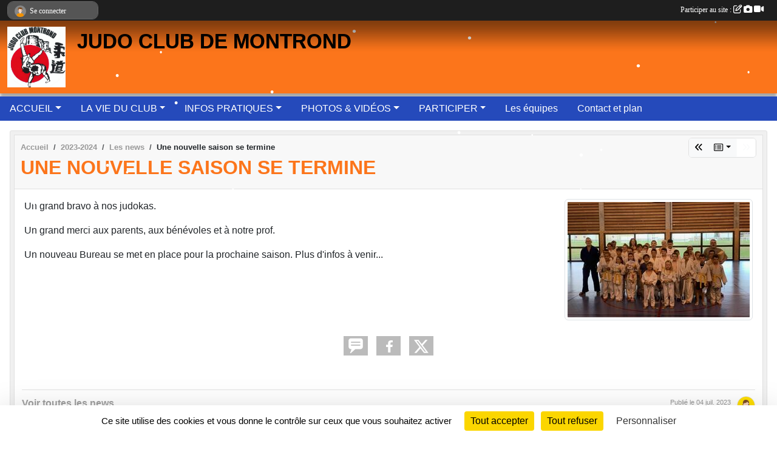

--- FILE ---
content_type: text/html; charset=UTF-8
request_url: https://www.judo-montrond.fr/saison-2023-2024/actualites-du-club/une-nouvelle-saison-se-termine-1053313
body_size: 7341
content:
<!DOCTYPE html>
<html lang="fr" class="Arial uppercasable">
<head>
    <base href="https://www.judo-montrond.fr/">
    <meta charset="utf-8">
    <meta http-equiv="Content-Type" content="text/html; charset=utf-8">
    <title>Une nouvelle saison se termine  - JUDO CLUB DE MONTROND</title>
    <meta name="description" content="Un grand bravo à nos judokas.

Un grand merci aux parents, aux bénévoles et à notre prof. 

Un nouveau Bureau se met en place pour la prochaine saison. Plus d&amp;#039;infos à venir...

 

 ">
    <meta name="viewport" content="width=device-width, initial-scale=1, maximum-scale=1">
    <meta name="csrf-token" content="RbgTOPM0ZZEE8zVXUHFAbnY5mFEI80D0xo6aOFRX">
    <meta name="apple-itunes-app" content="app-id=890452369">

    <link rel="shortcut icon" type="image/jpeg" href="/media/uploaded/sites/16349/association/5df980f612dd7_logosclub.jpg">    
    <link rel="apple-touch-icon" sizes="152x152" href="/mu-152/16349/association/5df980f612dd7_logosclub.jpg">
    <link rel="apple-touch-icon" sizes="180x180" href="/mu-180/16349/association/5df980f612dd7_logosclub.jpg">
    <link rel="apple-touch-icon" sizes="167x167" href="/mu-167/16349/association/5df980f612dd7_logosclub.jpg">
    <meta name="msapplication-TileImage" content="/mu-180/16349/association/5df980f612dd7_logosclub.jpg">


    <link rel="manifest" href="/manifest.json">
    <meta name="apple-mobile-web-app-title" content="JUDO CLUB DE MONTROND">

 
    <meta property="og:image" content="https://www.judo-montrond.fr/media/uploaded/sites/16349/actualite/64a3df1ac0f7f_image1.jpg">
    <meta property="og:title" content="Une nouvelle saison se termine ">
    <meta property="og:url" content="https://www.judo-montrond.fr/saison-2023-2024/actualites-du-club/une-nouvelle-saison-se-termine-1053313">
    <meta property="og:description" content="Un grand bravo à nos judokas.

Un grand merci aux...">


    <link rel="alternate" type="application/rss+xml" title="JUDO CLUB DE MONTROND - Les news" href="/rss/news">
    <link rel="alternate" type="application/rss+xml" title="JUDO CLUB DE MONTROND - Les évènements" href="/rss/evenement">


<link type="text/css" rel="stylesheet" href="css/bootstrap.5.3.2/bootstrap.min.css">

<link type="text/css" rel="stylesheet" href="css/fontawesome-free-6.5.1-web/css/all.min.css">

<link type="text/css" rel="stylesheet" href="css/barre-noire.css">

<link type="text/css" rel="stylesheet" href="css/common.css">

<link type="text/css" rel="stylesheet" href="css/design-1.css">

<link type="text/css" rel="stylesheet" href="js/fancybox.5.0.36/fancybox.css">

<link type="text/css" rel="stylesheet" href="fonts/icons.css">

    <script src="js/bootstrap.5.3.2/bootstrap.bundle.min.js?tm=1736255796"></script>
    <script src="js/jquery-3.7.1.min.js?tm=1736255796"></script>
    <script src="js/advert.js?tm=1736255796"></script>

     <script src="/tarteaucitron/tarteaucitron.js"></script>
    <script src="/tarteaucitron/tarteaucitron-services.js"></script>
    <script>
        tarteaucitron.init({
            "privacyUrl": "", /* Privacy policy url */

            "hashtag": "#tarteaucitron", /* Open the panel with this hashtag */
            "cookieName": "tarteaucitron", /* Cookie name */

            "orientation": "bottom", //  "middle", /* Banner position (top - bottom) */

            "showAlertSmall": false, /* Show the small banner on bottom right */
            "cookieslist": false, /* Show the cookie list */

            "showIcon": false, /* Show cookie icon to manage cookies */
            "iconPosition": "BottomRight", /* BottomRight, BottomLeft, TopRight and TopLeft */

            "adblocker": false, /* Show a Warning if an adblocker is detected */

            "DenyAllCta" : true, /* Show the deny all button */
            "AcceptAllCta" : true, /* Show the accept all button when highPrivacy on */
            "highPrivacy": true, /* HIGHLY RECOMMANDED Disable auto consent */

            "handleBrowserDNTRequest": false, /* If Do Not Track == 1, disallow all */

            "removeCredit": true, /* Remove credit link */
            "moreInfoLink": true, /* Show more info link */
            "useExternalCss": false, /* If false, the tarteaucitron.css file will be loaded */

            "readmoreLink": "", /* Change the default readmore link */

            "mandatory": true, /* Show a message about mandatory cookies */
        });
        
    </script> 
</head>
<body class="colonne_widget_double actualites_detail_du-club bg-type-none no-bandeau no-orientation fixed-footer users-rounded filters-select is-couleur1-lumineuse footer-with-partenaires"  style="--color1: rgb(252, 117, 27);--color2: rgb(37, 74, 187);--color1-light: rgba(252, 117, 27,0.05);--color1-declined: rgb(220,85,0);--color2-declined: rgb(69,106,219);--title-color: rgb(0, 0, 0);--color1-bkg-texte1: rgb(92,0,0);--color1-bkg-texte2: rgb(197,234,255);--background-color: rgb(255, 255, 255);--logo-size: 100px;--title-px: 60;--title-size: 2.5em;--slogan-size: 2em;--title-size-coef1: 0,41666666666667;--title-size-coef2: 10;--color1r: 252;--color1g: 117;--color1b: 27;--max-width: 1400px;--bandeau-w: 100%;--bandeau-h: auto;--bandeau-x: 0px;--bandeau-y: 0px;--bandeau-max-height: 245.614px;" >
        <div id="wrap">
    <div id="a2hs" class="bg-dark d-sm-none">
    <div class="container-fluid py-3 maxwidth">
        <div class="row">
            <div class="col-6 text-white">
                <img src="/images/common/mobile-app.png" class="img-thumbnail" style="max-width:30px">
                sportsregions
            </div>
            <div class="col-6 text-end">
                <a href="https://play.google.com/store/apps/details?id=com.initiatives.sportsregions&hl=fr_FR" class="btn btn-sm btn-success">Installer</a>
            </div>
        </div>
    </div>
</div>    <header id="header">
        <div class="fond">
            <div id="degrade"></div>
            <div class="container-fluid maxwidth">
                <div class="row">
                    <div class="col" id="logo">
                    
                            <a id="image_logo" href="https://www.judo-montrond.fr" rel="home"><img src="/media/uploaded/sites/16349/association/5df980f612dd7_logosclub.jpg" alt="Logo"></a>
                            
                        <div>
                                <p class="longueur_2"><a href="https://www.judo-montrond.fr" rel="home">JUDO CLUB DE MONTROND</a></p>
      
                            <span class="slogan"></span>
                        </div>
                    </div>
                </div>
            </div>
        </div>
        
            
            
        <section class="container-fluid px-0 maxwidth">
            <div class="row g-0">
                <div class="col">
                    <nav id="mainmenu" class="allow2lines">
                        <ul class="nav nav-pills">
            
    <li class="nav-item dropdown" id="menu_482398">
        <button class="nav-link dropdown-toggle " data-bs-toggle="dropdown" role="button" aria-haspopup="true" aria-expanded="false">ACCUEIL</button>
        <div class="dropdown-menu">
                            <a class="dropdown-item" href="https://www.judo-montrond.fr" id="menu_482399">ACCUEIL</a>
                            <a class="dropdown-item" href="/en-savoir-plus/formulaire-dadhesion-98632" id="menu_484125">FORMULAIRE D&#039;ADHESION</a>
                    </div>
    </li>
            
    <li class="nav-item dropdown" id="menu_482400">
        <button class="nav-link dropdown-toggle " data-bs-toggle="dropdown" role="button" aria-haspopup="true" aria-expanded="false">LA VIE DU CLUB</button>
        <div class="dropdown-menu">
                            <a class="dropdown-item" href="https://www.judo-montrond.fr/evenements" id="menu_482401">Évènements</a>
                            <a class="dropdown-item" href="https://www.judo-montrond.fr/resultats" id="menu_482402">Résultats</a>
                            <a class="dropdown-item" href="https://www.judo-montrond.fr/actualites-du-club" id="menu_482403">Les News</a>
                    </div>
    </li>
            
    <li class="nav-item dropdown" id="menu_482404">
        <button class="nav-link dropdown-toggle " data-bs-toggle="dropdown" role="button" aria-haspopup="true" aria-expanded="false">INFOS PRATIQUES</button>
        <div class="dropdown-menu">
                            <a class="dropdown-item" href="https://www.judo-montrond.fr/documents" id="menu_482405">Documents</a>
                            <a class="dropdown-item" href="https://www.judo-montrond.fr/organigramme-du-club" id="menu_482406">Organigramme</a>
                    </div>
    </li>
            
    <li class="nav-item dropdown" id="menu_482407">
        <button class="nav-link dropdown-toggle " data-bs-toggle="dropdown" role="button" aria-haspopup="true" aria-expanded="false">PHOTOS &amp; VIDÉOS</button>
        <div class="dropdown-menu">
                            <a class="dropdown-item" href="https://www.judo-montrond.fr/videos-du-club" id="menu_482408">Vidéos</a>
                            <a class="dropdown-item" href="https://www.judo-montrond.fr/photos-du-club" id="menu_482409">Photos</a>
                    </div>
    </li>
            
    <li class="nav-item dropdown" id="menu_482410">
        <button class="nav-link dropdown-toggle " data-bs-toggle="dropdown" role="button" aria-haspopup="true" aria-expanded="false">PARTICIPER</button>
        <div class="dropdown-menu">
                            <a class="dropdown-item" href="https://www.judo-montrond.fr/newsletters" id="menu_482411">Newsletter</a>
                            <a class="dropdown-item" href="https://www.judo-montrond.fr/partenaires" id="menu_482412">Partenaires</a>
                            <a class="dropdown-item" href="https://www.judo-montrond.fr/livre-d-or" id="menu_482413">Livre d&#039;or</a>
                            <a class="dropdown-item" href="https://www.judo-montrond.fr/forum" id="menu_482414">Forum</a>
                    </div>
    </li>
            
    <li class="nav-item" id="menu_482415">
        <a class="nav-link " href="https://www.judo-montrond.fr/equipes">Les équipes</a>
    </li>
            
    <li class="nav-item" id="menu_482417">
        <a class="nav-link " href="https://www.judo-montrond.fr/contactez-nous">Contact et plan</a>
    </li>
</ul>
<form action="#" method="post">
    <select class="form-control form-select" id="navigation-select" name="navigation-select">
        <option value="">Navigation</option>
    </select>
</form>                    </nav>
                </div>
            </div>
        </section>
    </header>
        <div class="container-fluid px-0 px-sm-3 px-xxl-0 pb-5 maxwidth   is_detail   " id="contenu">
                
<div class="row">
    <div class="col-lg-12" id="main-column">
    <section id="main">
        <div class="inner">
            <header id="content-header">
                        <nav aria-label="breadcrumb">
        <ol class="breadcrumb" itemscope itemtype="https://schema.org/BreadcrumbList">
                            <li class="breadcrumb-item " itemprop="itemListElement" itemscope itemtype="https://schema.org/ListItem"><meta itemprop="position" content="1"><a href="https://www.judo-montrond.fr" itemprop="item"><span itemprop="name">Accueil</span></a></li>
                            <li class="breadcrumb-item  interval " itemprop="itemListElement" itemscope itemtype="https://schema.org/ListItem"><meta itemprop="position" content="2"><a href="/saison-2023-2024" itemprop="item"><span itemprop="name">2023-2024</span></a></li>
                            <li class="breadcrumb-item  interval " itemprop="itemListElement" itemscope itemtype="https://schema.org/ListItem"><meta itemprop="position" content="3"><a href="https://www.judo-montrond.fr/saison-2023-2024/actualites-du-club" itemprop="item"><span itemprop="name">Les news</span></a></li>
                            <li class="breadcrumb-item " itemprop="itemListElement" itemscope itemtype="https://schema.org/ListItem"><meta itemprop="position" content="4"><span itemprop="name">Une nouvelle saison se termine </span></li>
                    </ol>
    </nav>
        <div id="siblings-btns" class="btn-group">
                    <a class="btn btn-sm btn-light previous" href="/saison-2023-2024/actualites-du-club/interclub-du-19-novembre-2023-1083634" title="Interclub du 19 novembre 2023"><i class="fa-solid fa-angles-left"></i></a>
                            <div class="btn-group" role="group">
                <button class="btn btn-sm btn-light dropdown-toggle" data-bs-toggle="dropdown" aria-expanded="false" title="Toutes les news"><i class="fa-regular fa-rectangle-list"></i></button>
                <ul class="dropdown-menu dropdown-menu-end">
                                            <li><a class="dropdown-item " href="/saison-2023-2024/actualites-du-club/assemblee-generale-et-remise-de-ceintures-1120924">Assemblée Générale et remise de ceintures</a></li>
                                            <li><a class="dropdown-item " href="/saison-2023-2024/actualites-du-club/les-inscriptions-pour-la-nouvelle-saison-sont-ouvertes-1119999">Les inscriptions pour la nouvelle saison sont ouvertes</a></li>
                                            <li><a class="dropdown-item " href="/saison-2023-2024/actualites-du-club/interclub-du-19-novembre-2023-1083634">Interclub du 19 novembre 2023</a></li>
                                            <li><a class="dropdown-item  active " href="/saison-2023-2024/actualites-du-club/une-nouvelle-saison-se-termine-1053313">Une nouvelle saison se termine </a></li>
                                    </ul>
            </div>
                            <span class="btn btn-sm btn-outline-light disabled"><i class="fa-solid fa-angles-right"></i></span>
            </div>
                    <h1 ><span>Une nouvelle saison se termine </span></h1>
                                        <hr class="leon">
</header>            <div class="content">
                                <div class="content  ">
                                        <section class="detail actualites">
                        <div class="container-fluid px-0">
    <div class="row">
        <div class="col-12">
            <p class="infos-publications">
        Publiée
                    le <time datetime="2023-07-04T10:59:53+0200">04 juil. 2023</time>
                                            par florence RIVOLIER
                        </p>
        </div>
    </div>
    <div class="row">
        <div class="col-12">
            <section id="main-content">
        <figure class="illustration">
        <a data-fancybox="images" href="/media/uploaded/sites/16349/actualite/64a3df1ac0f7f_image1.jpg" data-caption="Une nouvelle saison se termine ">
            <img class="img-thumbnail" src="/media/uploaded/sites/16349/actualite/crop_64a3df1ac0f7f_image1.jpg" alt="Une nouvelle saison se termine ">
        </a>
    </figure>
        <p>Un grand bravo à nos judokas.</p>

<p>Un grand merci aux parents, aux bénévoles et à notre prof. </p>

<p>Un nouveau Bureau se met en place pour la prochaine saison. Plus d'infos à venir...</p>

<p> </p>

<p> </p>

</section>
        </div>
    </div>
    <div class="row">
        <div class="col-12">
        </div>
    </div>
    <div class="row">
        <div class="col-12">
            <div id="partage" class="mt-3">
    <h2>Partager sur</h2>
    <div class="partage_block">
        <span class="partage-reseaux-sociaux">
                        <a class="button_commentaire" href="/saison-2023-2024/actualites-du-club/une-nouvelle-saison-se-termine-1053313#commentaires"><span class="at-icon-wrapper"><svg xmlns="http://www.w3.org/2000/svg" xmlns:xlink="https://www.w3.org/1999/xlink" viewBox="0 0 612 792"  class="at-icon at-icon-facebook" title="Commentaires" alt="Commentaires"><g><path d="M496.679,90H115.224C58.686,90,12.428,136.289,12.428,192.827v236.791c0,56.571,46.256,102.86,102.796,102.86h21.271 l-58.044,149.5c-2.434,6.311-0.288,13.455,5.285,17.331c2.531,1.824,5.479,2.69,8.394,2.69c3.46,0,6.919-1.249,9.674-3.62 c0,0,187.716-165.165,188.292-165.935h206.617c56.604,0,102.859-46.288,102.859-102.859V192.827 C599.539,136.289,553.314,90,496.679,90z M490.882,389.353H114.231v-43.438h376.682v43.438H490.882z M490.882,269.835H114.231 v-43.438h376.682v43.438H490.882z"></g></svg></span><em class="titre">
                                    commenter
                            </em></a>
                                    <button type="button" url="https://www.judo-montrond.fr/saison-2023-2024/actualites-du-club/une-nouvelle-saison-se-termine-1053313" text="Une nouvelle saison se termine " class="partage-facebook facebookShare" title="Partager sur Facebook">
                <span class="at-icon-wrapper"><svg xmlns="http://www.w3.org/2000/svg" xmlns:xlink="https://www.w3.org/1999/xlink" viewBox="0 0 32 32" class="at-icon at-icon-facebook" title="Facebook" alt="Facebook"><g><path d="M21 6.144C20.656 6.096 19.472 6 18.097 6c-2.877 0-4.85 1.66-4.85 4.7v2.62H10v3.557h3.247V26h3.895v-9.123h3.234l.497-3.557h-3.73v-2.272c0-1.022.292-1.73 1.858-1.73h2V6.143z" fill-rule="evenodd"/></g></svg></span><em class="titre">Facebook</em>
            </button>
            <button type="button" url="https://www.judo-montrond.fr/saison-2023-2024/actualites-du-club/une-nouvelle-saison-se-termine-1053313" text="Une nouvelle saison se termine " class="partage-twitter twitterShare" title="Partager sur X">
                <span class="at-icon-wrapper"><svg viewBox="0 0 300 271" xmlns="http://www.w3.org/2000/svg" xmlns:xlink="https://www.w3.org/1999/xlink"  class="at-icon at-icon-twitter" title="Twitter" alt="Twitter"><path d="m236 0h46l-101 115 118 156h-92.6l-72.5-94.8-83 94.8h-46l107-123-113-148h94.9l65.5 86.6zm-16.1 244h25.5l-165-218h-27.4z"/></svg></span><em class="titre">Twitter</em>
            </button>
        </span>
    </div>
</div>        </div>
    </div>
</div>

                    </section>
                                    </div>
            </div>
            <footer id="content-footer">
            <div class="container-fluid px-0">
                <div class="row">
                                            <div class="col back-link">
                            <a href="https://www.judo-montrond.fr/saison-2023-2024/actualites-du-club">Voir toutes les news</a>
                        </div>
                                                                <div class="col">
                            <span class="auteur">
                                                                    <span>
                                        Publié
                                                                                    le <time datetime="2023-07-04T10:59:53+0200">04 juil. 2023</time>
                                                                            
                                                                                    <hr>
                                        
                                                                                    par
                                                                                            <em>florence RIVOLIER</em>
                                                                                                                        </span>
                                                                                                                        <img class="user-illustration img-fluid" src="/images/common/boxed-item-membre-femme.svg" alt="">
                                                                                                                                        </span>
                        </div>
                                    </div>
            </div>
        </footer>
            </div>
    </section>

            <section class="secondary">
            <div class="inner">
                <header>
    <h2 class="secondary-content"><span >Commentez la news</span></h2>
</header>
                <div class="content">
                    <div class="container-fluid px-0">
                        <div class="row">
    <div class="col-12">
        <link href="js/summernote-0.9.0-dist/summernote-bs5.css" rel="stylesheet">
        <script src="js/summernote-0.9.0-dist/summernote-bs5.js"></script>
        <script src="js/summernote-0.9.0-dist/lang/summernote-fr-FR.js"></script>
        <section id="commentaires" class="module">
            <div class="content">
                <a name="commentaires"></a>
                                    <a name="end"></a>
                    <div class="alert alert-success" role="alert">
            <a href="javascript:void(0)" class="log_me_in alert-link">Connectez-vous</a> pour pouvoir participer aux commentaires.
        </div>
                                    <div id="messages_commentaires_container">
                    <div id="messages_commentaires" class="liste" rel="https://www.judo-montrond.fr/forum/4295050">
                          
                    </div>
                </div>
                            </div>
        </section>
    </div>
</div>                    </div>
                </div>
            </div>
        </section>
     
    </div>
</div>
    </div>
</div><footer id="footer"  class="with-partenaires" >
    <div class="container maxwidth">
        <div class="row partenaires">
        <div class="col-12 px-0">
            <div class="container-fluid">
                <div class="d-none d-sm-flex row background">
                    <div class="col">
                                                <h2>Les partenaires du club</h2>
                    </div>
                </div>
                <div class="d-none d-sm-flex row background pb-2 justify-content-center ">
                                        <div class="col-2 col-md-1 py-2 px-1 px-md-2 px-xl-3 part text-center ">
                        <a data-bs-toggle="tooltip" data-bs-placement="top" href="/partenaires/quad-100546" title="QUAD">
                                                            <img class="img-fluid border" src="/mub-120-120-f3f3f3/16349/partenaire/5fc548c8bec4f_Funadrenaline.jpg" alt="QUAD">
                                                    </a>
                    </div>
                                        <div class="col-2 col-md-1 py-2 px-1 px-md-2 px-xl-3 part text-center ">
                        <a data-bs-toggle="tooltip" data-bs-placement="top" href="/partenaires/opticien-100548" title="OPTICIEN">
                                                            <img class="img-fluid border" src="/mub-120-120-f3f3f3/16349/partenaire/5fc5491db189c_OpticienBernard.jpg" alt="OPTICIEN">
                                                    </a>
                    </div>
                                        <div class="col-2 col-md-1 py-2 px-1 px-md-2 px-xl-3 part text-center ">
                        <a data-bs-toggle="tooltip" data-bs-placement="top" href="/partenaires/guerpillon-100545" title="GUERPILLON">
                                                            <img class="img-fluid border" src="/mub-120-120-f3f3f3/16349/partenaire/5fc5488ed42fc_BrunoGuerpillon.jpg" alt="GUERPILLON">
                                                    </a>
                    </div>
                                        <div class="col-2 col-md-1 py-2 px-1 px-md-2 px-xl-3 part text-center ">
                        <a data-bs-toggle="tooltip" data-bs-placement="top" href="/partenaires/photographe-100547" title="PHOTOGRAPHE">
                                                            <img class="img-fluid border" src="/mub-120-120-f3f3f3/16349/partenaire/5fc548fde7365_MarleneTruchet.jpg" alt="PHOTOGRAPHE">
                                                    </a>
                    </div>
                                        <div class="col-2 col-md-1 py-2 px-1 px-md-2 px-xl-3 part text-center ">
                        <a data-bs-toggle="tooltip" data-bs-placement="top" href="/partenaires/initiativesfr-88939" title="Initiatives.fr">
                                                            <img class="img-fluid border" src="/mub-120-120-f3f3f3/16349/partenaire/logo-iniatives-sr.jpg" alt="Initiatives.fr">
                                                    </a>
                    </div>
                                        <div class="col-2 col-md-1 py-2 px-1 px-md-2 px-xl-3 part text-center ">
                        <a data-bs-toggle="tooltip" data-bs-placement="top" href="/partenaires/baccarat-prestige-89307" title="BACCARAT PRESTIGE">
                                                            <img class="img-fluid border" src="/images/common/apercu-indisponible-carre.svg" alt="BACCARAT PRESTIGE">
                                                    </a>
                    </div>
                                        <div class="col-2 col-md-1 py-2 px-1 px-md-2 px-xl-3 part text-center ">
                        <a data-bs-toggle="tooltip" data-bs-placement="top" href="/partenaires/initiatives-coeur-88938" title="Initiatives coeur">
                                                            <img class="img-fluid border" src="/mub-120-120-f3f3f3/16349/partenaire/sample1.jpg" alt="Initiatives coeur">
                                                    </a>
                    </div>
                                        <div class="col-2 col-md-1 py-2 px-1 px-md-2 px-xl-3 part text-center ">
                        <a data-bs-toggle="tooltip" data-bs-placement="top" href="/partenaires/ja-elagage-91770" title="JA ELAGAGE">
                                                            <img class="img-fluid border" src="/mub-120-120-f3f3f3/16349/partenaire/5e314dd3ed222_IMG1101copie.jpg" alt="JA ELAGAGE">
                                                    </a>
                    </div>
                                        <div class="col-2 col-md-1 py-2 px-1 px-md-2 px-xl-3 part text-center ">
                        <a data-bs-toggle="tooltip" data-bs-placement="top" href="/partenaires/sportsregionsfr-88940" title="Sportsregions.fr">
                                                            <img class="img-fluid border" src="/mub-120-120-f3f3f3/16349/partenaire/sample3.jpg" alt="Sportsregions.fr">
                                                    </a>
                    </div>
                                        <div class="col-2 col-md-1 py-2 px-1 px-md-2 px-xl-3 part text-center  last ">
                        <a data-bs-toggle="tooltip" data-bs-placement="top" href="/partenaires/pizza-medieval-100544" title="PIZZA MEDIEVAL">
                                                            <img class="img-fluid border" src="/mub-120-120-f3f3f3/16349/partenaire/5fc548423490a_Pizzamedievale.jpg" alt="PIZZA MEDIEVAL">
                                                    </a>
                    </div>
                                    </div>
            </div>
        </div>
    </div>
        <div class="row py-3">
            <div class="col-md-3 col-lg-3 col-xl-3 col-xxl-3 pt-3 pb-1 text-center">
                <nav id="copyright"><a href="https://www.sportsregions.fr/inscription" title="Création de site internet de club de Judo" rel="friend" class="tag_acces_outil_footer_05A"><strong>Sports<em>regions</em></strong></a></nav>                <div id="visites">
                    <i class="fa fa-bar-chart"></i>
                <span id="nb-visites">Chargement des </span> visites
    </div>
<div id="stats_analyser"></div>            </div>
            <div class="col-md-4 col-lg-4 col-xl-4 col-xxl-3 pt-3 pb-1 px-0 text-center">
                <div id="footer-apps">
            <a href="https://play.google.com/store/apps/details?id=com.initiatives.sportsregions&amp;hl=fr_FR"  title="Télécharger l'application Android dans le Play Store"><img src="/images/common/badge-playstore-fr.svg" alt="Télécharger l'application Android dans le play Store"></a>
                <a href="https://itunes.apple.com/fr/app/sportsregions/id890452369" title="Télécharger l'application iPhone dans l\'App Store"><img src="/images/common/badge-appstore-fr.svg" alt="Télécharger l'application iPhone dans l'App Store"></a>
    </div>            </div>
            <div class="col-md-5 col-lg-5 col-xl-4 col-xxl-5 pt-3 pb-1 text-center">
                <nav id="cookies">
    <ul>
        <li><a href="https://www.sportsregions.fr/charte-cookies" class="informations-legales">Charte cookies</a></li>
                <li><a href="javascript:void(0);" onclick="tarteaucitron.userInterface.openPanel();" class="informations-legales">Gestion des cookies</a></li>
            </ul>
</nav>                <nav id="legal">
    <ul>
        <li><a href="https://www.judo-montrond.fr/informations-legales" class="informations-legales">Informations légales</a></li>
        <li><a href="https://www.sportsregions.fr/signaler-un-contenu-inapproprie?k=267289801">Signaler un contenu inapproprié</a></li>
    </ul>
</nav>            </div>
            <div class="col-xl-1 col-xxl-1 text-center pt-3 pb-1 px-0 rss d-none d-xl-block">
                <div class="rss">
    <a href="https://www.judo-montrond.fr/rss/news" data-bs-toggle="tooltip" data-bs-placement="top" title="Flux rss des actualités"><i class="fa fa-rss"></i></a>
    <a href="https://www.judo-montrond.fr/rss/evenement" data-bs-toggle="tooltip" data-bs-placement="top" title="Flux rss des évènements"><i class="fa fa-rss"></i></a>
</div>            </div>
        </div>
    </div>
</footer>        <div id="log_bar">
    <div class="container-fluid maxwidth">
        <div class="row" id="barre_noire">
            <div class="col">
                <div id="informations_utilisateur" class="not-connected">
                    <div id="lien_user" class="hilight">
                        <a href="https://www.judo-montrond.fr/se-connecter" id="lien_user_lien">
                        <img id="avatar" class="img-fluid rounded-circle" src="/images/common/boxed-item-membre.svg" alt="avatar"><span class="label">Se connecter</span>
                        </a>
                    </div>
                    <input type="hidden" name="login_sv_email" value="">
                    <input type="hidden" name="login_sv_mode" value="">
                    <input type="hidden" name="login_sv_message" value="">
                    <div id="popup_login"><div id="popup_login_modal" class="modal fade" tabindex="-1" role="dialog" style="display:none"></div></div>
                </div>
            </div>
            <div class="col">
                <div id="participate">
                    <a href="https://www.judo-montrond.fr/se-connecter" title="Se connecter pour rédiger une news">
                        Participer au site :
                    
                        <i class="far fa-edit"></i>
        
                        <i class="fas fa-camera"></i>
        
                        <i class="fas fa-video"></i>
                    </a>
                </div>
                            </div>
        </div>
    </div>
</div>
<div id="mobile_login_bar">
    <div class="container-fluid maxwidth">
        <div class="row">
            <div class="col-7 text-right">
                Envie de participer ?
            </div>
            <div class="col-5 text-center">
                <a href="https://www.judo-montrond.fr/se-connecter" id="lien_user_lien_mobile" class="btn btn-sm btn-primary">Connexion</a>
            </div>
        </div>
    </div>
</div>        <div id="fb-root"></div>
    <div id="confirmPop" class="modal" style="display:none"></div>
    <div id="multi_modal" class="modal fade" tabindex="-1" role="dialog" style="display:none"></div>
    <script>
    var page_courante = "/saison-2023-2024/actualites-du-club/une-nouvelle-saison-se-termine-1053313";
    var association_id = 16349;
    var auto_open_login = 0;
    var termes_recherche = "";
    var popup_login_mode = null;
    var popup_login_identifiant = null;
    var popup_login_autoopen = 0;
    </script>
        
        <script src="js/confirm-message-pop.js"></script>
    
        <script src="js/common.js"></script>
    
        <script src="js/design-1.js"></script>
    
        <script src="js/fancybox.5.0.36/fancybox.umd.js"></script>
    
        <script src="js/formulaire.js"></script>
    
        <script src="js/reservations.js"></script>
    
        <script src="js/controle-honorabilite.js"></script>
    
        <script src="js/login.js"></script>
    
        <script src="js/snowstorm-min.js"></script>
         <script>
        (tarteaucitron.job = tarteaucitron.job || []).push("openstreetmap_sportsregions");
    
    (tarteaucitron.job = tarteaucitron.job || []).push("facebooklikebox");

    (tarteaucitron.job = tarteaucitron.job || []).push("dailymotion");

    (tarteaucitron.job = tarteaucitron.job || []).push("vimeo");

    (tarteaucitron.job = tarteaucitron.job || []).push("facebook_video_sportsregions");

    
    
    </script> </body>
</html>

--- FILE ---
content_type: text/html; charset=UTF-8
request_url: https://www.judo-montrond.fr/visites
body_size: 4
content:
8234